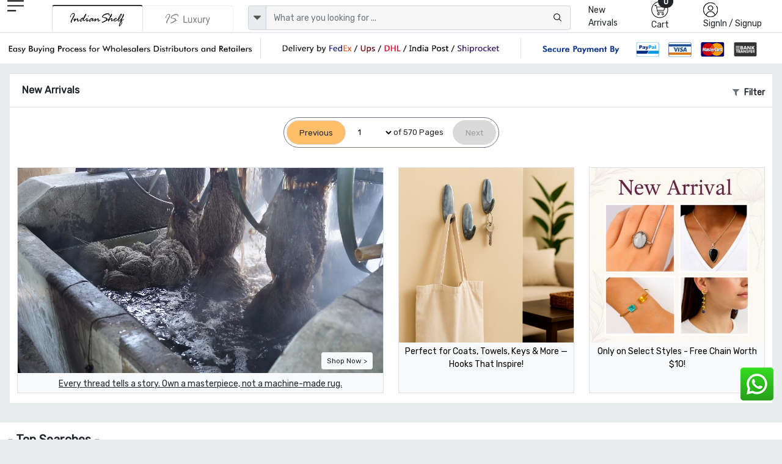

--- FILE ---
content_type: application/javascript
request_url: https://www.indianshelf.com/views/themes/template-2022/assets/js/custom.js?ver=8.0
body_size: 13426
content:
$(document).ready(function () {
	$(window).scroll(function () {
	    var sticky = $(window).scrollTop() + 1;
	    if(sellwithus==0){
		    if (sticky > 50) {
		      $('.header').addClass('sticky_header');
		    } else {
		      $('.header').removeClass('sticky_header');
		    }
	    }
	});
  	/* LEFT DRAWER MENU */
	$('.l1').on('click',function(){
	     var tag = $(this).attr('data-text');
	     var tag1 = $(this).text();
	    var back_link="#layer"+tag;
	    $("#layer"+tag).removeClass('hide-menu'); 
	    $(".layer1").removeClass('show-menu');
	     $("#layer"+tag).toggleClass('show-menu'); 
	});
	$('.nav-link').on('click',function(){
	     var tag = $(this).attr('href');
	    var val= $(this).attr('data-text');
	     $(tag).removeClass('show-menu'); 
	     var back_link="#layer"+(val);
	     $('.nav-link').attr('href',back_link);
	    $('.nav-link').attr('data-text',val);
	});
	/*ON HEADER  FOCUS SHOW OPACITY*/
	$('.inputfocus input.searchbar').focus(function(){
	     $('.focus-opacity').addClass('bg-opacity');
	});
	$('.inputfocus input.searchbar').focusout(function(){
	     $('.focus-opacity').removeClass('bg-opacity');
	});


	$('.adv-button').click(function () {
	     // body...
	     if ($('.focus-opacity').hasClass('op-show')) 
	     {
	          $('.focus-opacity').addClass('bg-opacity').removeClass('op-show');
	     }
	     else
	     {
	          $('.focus-opacity').removeClass('bg-opacity').addClass('op-show');
	     }
	})

	$('.focus-opacity').click(function(){
	     /*body*/
	     $(this).removeClass('bg-opacity').addClass('op-show');
	    
	});

	/*$('.count').prop('disabled', true);*/
	$(document).on('click','.plus',function(){
		$('.count').val(parseInt($('.count').val()) + 1 );
	});
	$(document).on('click','.minus',function(){
		$('.count').val(parseInt($('.count').val()) - 1 );
		if ($('.count').val() == 0) {
			$('.count').val(1);
		}
	});
    
	$('#search_text').keyup(function(){
		    var text = $(this).val();
		    $('.searchcontent').hide();
		    $('.searchcontent:contains("'+text+'")').closest('.searchcontent').show();
	    
	});
	$.expr[":"].contains = $.expr.createPseudo(function(arg) {
            return function( elem ) {
            return $(elem).text().toUpperCase().indexOf(arg.toUpperCase()) >= 0;
            };
        });
        
        // Handle removal of bullet points
        $('.close-point').click(function(e){
             e.preventDefault();
             $(this).closest('.input-group').remove();
         })
        
        // Handle adding new bullet points
        $('#add_bullet_point').click(function(event) {
            event.preventDefault();
            var bulletPointsContainer = $('.add_bullet');
            var newBulletPoint = `
                <div class="input-group my-2">
                    <label class="w-100">Bullet Point Text</label>
                    <input type="text" name="aplus[other_content][point][]" value="" class="form-control rounded-0" placeholder="Enter your bullet point">
                    <button type="button" class="dynamic-close-point btn btn-danger">X</button>
                </div>
            `;
            bulletPointsContainer.append(newBulletPoint);
        });
        
        $(document).on('click','.dynamic-close-point',function(){
           $(this).closest('.input-group').remove();
         });
});


/*ON HEADER  FOCUS SHOW OPACITY END JQUERY*/

/*product-slider*/


/*DETAIL PAGE*/

/*product quantity*/
function setCookie(cname, cvalue, exdays) {
	const d = new Date();
	d.setTime(d.getTime() + (exdays*24*60*60*1000));
	let expires = "expires="+ d.toUTCString();
	document.cookie = cname + "=" + cvalue + ";" + expires + ";path=/";
}
function getCookie(name) {
	let cookieArr = document.cookie.split(";");
	for(let i = 0; i < cookieArr.length; i++) {
		let cookiePair = cookieArr[i].split("=");
		if(name == cookiePair[0].trim()) {
			return decodeURIComponent(cookiePair[1]);
		}
	}
	return '';
}

function adv_search(){ if($('#searchtext').val()=="" &&  $('#p_title').val()=="" && $('#p_code').val()==""){alert("Please enter search text"); return false; }else{ return true; } }

function filltosearchbox(txt){
	$("#searchtext").val(txt);
	$("#tosearch").submit();
	
}
$("#searchtext").keyup(function(){
	$.ajax({
	type: "GET",
	url: ajax_search_autocomplete,
	data:'q='+$(this).val(),
	beforeSend: function(){
		$("#searchtext").css("background","#FFF url(LoaderIcon) no-repeat 565px");
	},
	success: function(data){
		if(data.length>0){
			if(data.trim()!=''){
				$("#suggesstion-box").show();
				$("#suggesstion").html(data);
				$("#searchtext").css("background","#FFF");
			}else{
				$("#suggesstion-box").hide();
			}
		}else{
			$("#suggesstion-box").hide();
		}
	}
	});
});

$(".suggesstion-close").click(function(){
	$("#suggesstion-box").hide();
		
});
$(document).click(function(){
	$("#suggesstion-box").hide();

		
});

$(".show_hide").on("click", function () {
        var txt = $(".moreshow").is(':visible') ? 'Read More' : 'Read Less';
        $(".show_hide").text(txt);
        $('.moreshow').toggleClass('hideli');
});


$("#price_min").mouseup(function(){
	//$("#product_price" ).val($("#price_min").val() + " to " + $("#price_max").val());
	price_range();
	price_change();
	//$('#page').val("");
	//$("#search_frm").submit();
});
$("#price_max").mouseup(function(){
	//$("#product_price" ).val($("#price_min").val() + " to " + $("#price_max").val());
	price_range();
	
	//$('#page').val("");
	//$("#search_frm").submit();
});

function price_range(){
	$("#product_price" ).html($("#price_min").val() + " to " + $("#price_max").val());
	$("#product_price" ).val($("#price_min").val() + " to " + $("#price_max").val());
	$("#hidden_price" ).val($("#price_min").val() + " to " + $("#price_max").val());
	price_change();
}

$("#discount_min").mouseup(function(){
	//$("#product_discount" ).val($("#discount_min").val() + " to " + $("#discount_max").val());
	discount_range();
	
});
$("#discount_max").mouseup(function(){
	//$("#product_discount" ).val($("#discount_min").val() + " to " + $("#discount_max").val());
	discount_range();
	discount_change();
});

function discount_range(){
	$("#product_discount" ).html($("#discount_min").val() + " to " + $("#discount_max").val());
	$("#product_discount" ).val($("#discount_min").val() + " to " + $("#discount_max").val());
	$("#hidden_discount" ).val($("#discount_min").val() + " to " + $("#discount_max").val());
	discount_change();
}

$("#size_min").mouseup(function(){
	//$("#product_size" ).val($("#size_min").val() + " to " + $("#size_max").val());
	size_range();
	size_change();
	//$('#page').val("");
	//$("#search_frm").submit();
});
$("#size_max").mouseup(function(){
	//$("#product_size" ).val($("#size_min").val() + " to " + $("#size_max").val());
	size_range();
	
	//$('#page').val("");
	//$("#search_frm").submit();
});

function size_range(){
	$("#product_size" ).html($("#size_min").val() + " to " + $("#size_max").val());
	$("#product_size" ).val($("#size_min").val() + " to " + $("#size_max").val());
	$("#hidden_size" ).val($("#size_min").val() + " to " + $("#size_max").val());
	size_change();
}

function addtowish(t){t="#"+t;var a=$(t).attr("data-action");"2"==a?""!=$(t).attr("data-url")&&($.ajax({type:"POST",url:$(t).attr("data-url"),data:"",success:function(t){$("#wishquantity").text(t)}}),$(t).addClass("addedtowish"),$(t).removeClass("addtowish"),$(t).attr("data-action","1")):""!=$(t).attr("removeurl")&&($.ajax({type:"POST",url:$(t).attr("removeurl"),data:"",success:function(t){$("#wishquantity").text(t)}}),$(t).removeClass("addedtowish"),$(t).addClass("addtowish"),$(t).attr("data-action","2"))}
$("#addtowishlist").click(function(){$(this).attr("disabled","disabled"),$.ajax({type:"POST",url:$(this).attr("data-url"),data:"",success:function(t){ if(parseInt(t)>0){ $("#wishquantity").text(t);$("#messagebox").text("Added to Wish List.");}}})});
$(".updatecart").on("input",function(){""!=$(this).val()&&($("#add_more_product").attr("disabled","disabled"),$("#update_basket").attr("disabled","disabled"),$("#checkout").attr("disabled","disabled"),$("#inquiry").attr("disabled","disabled"),$.ajax({type:"POST",url:$(this).attr("url"),data:"qty="+$(this).val(),success:function(msg){$("#errordisplay").html(msg),$("#add_more_product").removeAttr("disabled"),$("#update_basket").removeAttr("disabled"),$("#checkout").removeAttr("disabled"),$("#inquiry").removeAttr("disabled")}}))});


$("#checkshipping").click(function(){
	$("#act").val("Shipping");
	$("#basket").submit();
});
$("#update_basket").click(function(){
	$("#act").val("Calculate");
	$("#basket").submit();
});
$("#checkout").click(function(){
	$("#act").val("CheckOut");
	$("#basket").submit();
});
$("#placeorder").click(function(){
	$("#act").val("PlaceOrder");
	$("#basket").submit();
});
$("#inquiry").click(function(){
	$("#act").val("inquiry");
	$("#basket").submit();
});
$("#go").click(function(){
	$("#act").val("coupon");
	$("#basket").submit();
});
$(".couponlist").click(function(){
	var radioValue = $(".couponlist:checked").val();
  	if(radioValue){
      		$('#coupon').val(radioValue);
      		$('#act').val("coupon");
      		$('#basket').submit();
  	}
});
$("#product_option input:checkbox").click(function(){
	if($("#product_option input:checkbox:checked").length >0){
		$("#option_error").html("");
	}

});

$("#addtocart").click(function(){
	var requirement="";
	if($('#cart_requirement').length){
		requirement=$('#cart_requirement').val();
		if(requirement.trim()==""){
			//$("#message_error").html("Please enter customization details.");
			//return false;
		}else{
			$("#message_error").html("");
		}
	}
	var colorIDs = $("#product_option input:checkbox:checked").map(function(){
		return $(this).val();
	}).get(); 
	//if($("#product_option input:checkbox:checked").length == 0){
	//	$("#option_error").html("Please select checkbox.");
	//	return false;
	//}
	//$("input[name='cart[color_id]']:checked").val()
	$.ajax({
		type:"POST",
		url:ajax_addtocart_url,
		data:"act=addtocart&color_id="+$("input[name='cart[color_id]']:checked").val()+"&qty="+$("#cartqty").val() + "&requirement=" + requirement,
		success:function(msg){
			var a=$.parseJSON(msg);
			$("#cartquantity").text(a.cartquantity);
			$("#cartquantitym").text(a.cartquantity);
			$("#messagebox").html(a.message);
			if(a.error!=""){
				$("#messagebox").html(a.error);
			}else{
				if($('#cart_requirement').length){
					$('#cart_requirement').val("");
				}
			}
			//e=document.getElementById("vpost_id");
			//for(e.options.length=0,i=0;i<a.length;i++){
			//	e.options[i]=new Option(a[i].title,a[i].post_id)
			//}
		}
	})
});
$("#addtocartfix").click(function(){
	$.ajax({
		type:"POST",
		url:ajax_addtocart_url,
		data:"act=addtocart&color_id="+$("input[name='cart[color_id]']:checked").val()+"&qty="+$("#cartqty").val(),
		success:function(msg){
			var a=$.parseJSON(msg);
			$("#cartquantity").text(a.cartquantity);
			$("#cartquantitym").text(a.cartquantity);
			$("#messagebox").html(a.message);
			if(a.error!=""){
				$("#messagebox").html(a.error);
			}
			//e=document.getElementById("vpost_id");
			//for(e.options.length=0,i=0;i<a.length;i++){
			//	e.options[i]=new Option(a[i].title,a[i].post_id)
			//}
		}
	})
});

$(".add_to_cart").click(function(){	
	var url=$(this).attr("href");
	var buttonid=$(this).attr("id");
	$.ajax({
		type:"POST",
		url:url,
		data:"",
		success:function(msg){
			var a=$.parseJSON(msg);
			$("#cartquantity").text(a.cartquantity);
			$("#cartquantitym").text(a.cartquantity);
			if(a.status==1){
	  			$("#"+buttonid).addClass("clicked");
  			}
  			if(a.status1=1){
				if(a.error!=""){
					$("#message-alert").html(a.error);
					$("#message-alert").show();
				}
			}
		}
	})
});
$("#product-other-info").on("click", '.add_to_cart', function() {
	var url=$(this).attr("href");
	var buttonid=$(this).attr("id");
	$.ajax({
		type:"POST",
		url:url,
		data:"",
		success:function(msg){
			var a=$.parseJSON(msg);
			$("#cartquantity").text(a.cartquantity);
			$("#cartquantitym").text(a.cartquantity);
			if(a.status==1){
	  			$("#"+buttonid).addClass("clicked");
  			}
  			if(a.status1=1){
				if(a.error!=""){
					$("#message-alert").html(a.error);
					$("#message-alert").show();
				}
			}
		}
	})
 });
$("#addtocustomercart").click(function(){
	var requirement="";
	if($('#cart_requirement').length){
		requirement=$('#cart_requirement').val();
		if(requirement.trim()==""){
			$("#message_error").html("Please enter customization details.");
			return false;
		}else{
			$("#message_error").html("");
		}
	}
	var colorIDs = $("#product_option input:checkbox:checked").map(function(){
		return $(this).val();
	}).get(); 
	//if($("#product_option input:checkbox:checked").length == 0){
	//	$("#option_error").html("Please select checkbox.");
	//	return false;
	//}
	//$("input[name='cart[color_id]']:checked").val()
	$.ajax({
		type:"POST",
		url:ajax_addtocustomercart_url,
		data:"act=addtocart&color_id="+$("input[name='cart[color_id]']:checked").val()+"&qty="+$("#cartqty").val() + "&requirement=" + requirement,
		success:function(msg){
			var a=$.parseJSON(msg);
			$("#cartquantity").text(a.cartquantity);
			$("#cartquantitym").text(a.cartquantity);
			$("#messagebox").html(a.message);
			if(a.error!=""){
				$("#messagebox").html(a.error);
			}else{
				if($('#cart_requirement').length){
					$('#cart_requirement').val("");
				}
			}
			//e=document.getElementById("vpost_id");
			//for(e.options.length=0,i=0;i<a.length;i++){
			//	e.options[i]=new Option(a[i].title,a[i].post_id)
			//}
		}
	})
});

//<![CDATA[
$('.optionimage').on('click', function() {
	//$("#xzoom-fancy").attr("src",$(this).attr("src"));
	//$("#xzoom-fancy").attr("xoriginal",$(this).attr("xoriginal"));
	
	//$('#productvideo').get(0).pause();
	//$("#productbigvideo").hide();
	//$("#productbigimage").show();
	$("#productprice").html($(this).attr("data-price"));
	$("#productoriginalprice").html($(this).attr("data-original-price"));
	$("#producttitle").html($(this).attr("data-title"));
	$("#productdescription").html($(this).attr("data-description"));
});



$('#details-magninfier .item a').on('click', function() {
	if($(this).attr("data")=="image"){
		//$("#xzoom-fancy").attr("src",$(this).attr("href"));
		//$("#xzoom-fancy").attr("xoriginal",$(this).attr("xoriginal"));
		
		$("#productbigimage").show();
		$("#productbigvideo").hide();
		$('#productvideo').get(0).pause();
		
	}
	if($(this).attr("data")=="video"){
		$("#productbigimage").hide();
		$("#productbigvideo").show();
		$('#productvideo').get(0).play();
	}
});
	
$("#increase").click(function(){
	$('#cartqty').val(function(i, val) { return val*1+1 });
});

$('#decrease').click(function(){
	$('#cartqty').val(function(i, val) { 
		if(val*1>1){
			return val*1-1;
		}else{
			return val;
		}
	}); 
});
if(document.getElementById('cartqty')){

	const input = document.getElementById('cartqty');
	// Prevent entering zero
	input.addEventListener('input', function () {
	  if (this.value === '0' || this.value.startsWith('0')) {
	    this.value = '';
	  }
	});
	// Also block typing zero key directly
	input.addEventListener('keydown', function (e) {
	  // Block '0' and Numpad '0' if input is empty
	  if ((e.key === '0' || e.key === 'NumPad0') && this.value === '') {
	    e.preventDefault();
	  }
	});	
}


    /*STICKY HEADER*/
 $(window).scroll(function () {
    var sticky1 = $(window).scrollTop() + 1;
    if(sellwithus){
	    if(sellwithus==1){
		    if (sticky1 > 10) {
		      $('.bottomMenu').addClass('indianshop-header animated fadeInDown');
		      $('#shop-btn').css('display','block');
		    } else {
		      $('.bottomMenu').removeClass('indianshop-header animated fadeInDown');
		      $('#shop-btn').css('display','none');
		    }
	    }
    }
});

if($('.shop-by-category').length>0){
	$('.shop-by-category').owlCarousel({
	    loop:true,
	    margin:10,
	    nav:true,
	    dots:false,
	    autoplay:false,
	    navText: ["<i class='fa fa-angle-left'></i>","<i class='fa fa-angle-right'></i>"],
	    responsive:{
	        320:{
	            items:2
	        },
	        481:{
	            items:3
	        },
	        769:
	        {
	        items:5
	        },
	        1025:{
	            items:4
	        },
	        1201:{
	            items:4
	        },
	        1824:{
	            items:8
	        }
	    }
	});
}

if($('.main-product-slider,.main-product-slider1').length>0){
$('.main-product-slider,.main-product-slider1').owlCarousel({
    loop:false,
    margin:10,
    nav:true,
    dots:false,
    autoplay:false,
    navText: ["<i class='fa fa-angle-left'></i>","<i class='fa fa-angle-right'></i>"],
    responsive:{
        320:{
            items:2
        },
        481:{
            items:3
        },
        769:
        {
        items:5
        },
        1025:{
            items:4
        },
        1201:{
            items:6
        },
        1824:{
            items:8
        }
    }
});

}

/*cetegoris banner slider*/
if($('.categories-slider').length>0){
$('.categories-slider').owlCarousel({
    loop:true,
    margin:10,
    nav:true,
    navText: ["<i class='fa fa-angle-left'></i>","<i class='fa fa-angle-right'></i>"],
    dots:false,
    autoplay:false,
    responsive:{
        0:{
            items:2

        },
        600:{
            items:3
        },
        1000:{
            items:6
        }
    }
});
}


  /*cetegoris banner slider*/
if($('#details-magninfier').length>0){  
var owl = $('#details-magninfier');
owl.owlCarousel({
    loop:false,
    margin:10,
    nav:true,
    dots:false,
    autoPlay:false,
    responsive:{
        0:{
            items:4

        },
        600:{
            items:6
        },
        1000:{
            items:6
        }
    }
});
}


if($('#mobile-product-detail').length>0){
$('#mobile-product-detail').owlCarousel({
    loop:true,
    margin:10,
    nav:true,
    dots:true,
    autoplay:false,
    smartSpeed:200,
    navText: ["<i class='fa fa-angle-left'></i>","<i class='fa fa-angle-right'></i>"],
    responsive:{
        320:{
            items:1
        },
        481:{
            items:1
        },
        769:
        {
        items:1
        },
        1025:{
            items:1
        },
        1201:{
            items:1
        },
        1824:{
            items:1
        }
    }
});

}
if($('.ad-owl-carousel').length>0){
          $('.ad-owl-carousel').owlCarousel({
             items:1,
             loop:true,
             margin:2,
             nav:false,
             autoplay:true,
             dots:true,
             animateOut: 'fadeOut'
         });
}

if($('.three-column-ad').length>0){
          $('.three-column-ad').owlCarousel({
		loop:true,
		margin:10,
		nav:true,
		autoplay:true,
		dots:true,
		navText: ["<i class='fa fa-angle-left'></i>","<i class='fa fa-angle-right'></i>"],
		 
		responsive:{
			0:{
				items:2
			},
			600:{
				items:2
			},
			1000:{
				items:4
			}
		}
         });
}

if($('#selected-product-category').length>0){
          $('#selected-product-category').owlCarousel({
		loop:false,
		margin:10,
		nav:true,
		autoplay:true,
		dots:true,
		navText: ["<i class='fa fa-angle-left'></i>","<i class='fa fa-angle-right'></i>"],
		 
		responsive:{
			0:{
				items:2
			},
			600:{
				items:4
			},
			1000:{
				items:8
			}
		}
         });
}

$('.mobileoptionimage').on('click', function() {
	$("#mobilefirstslide").attr("src",$(this).attr("src"));
	$('#mobile-product-detail').trigger('to.owl.carousel', 0);
});

$('.cartoptionchange').on('change', function() {
	$("#act").val("Calculate");
	$("#basket").submit();
	return true;	
	var option=$(this).val();
	var image_id=$(this).attr("img");
	var loader_id=$(this).attr("loader");
	$("#"+image_id).hide();
	$("#"+loader_id).show();
	$.ajax({
	type: "GET",
	url: ajax_option_image,
	data:'color_id='+option,
	beforeSend: function(){
		//$("#searchtext").css("background","#FFF url(LoaderIcon) no-repeat 565px");
	},
	success: function(data){
		$("#"+image_id).attr("src",data);
		$("#"+image_id).show();
		$("#"+loader_id).hide();
	}
	});
	//$("#mobilefirstslide").attr("src",$(this).attr("src"));
	//$('#mobile-product-detail').trigger('to.owl.carousel', 0);
});
 

 
//]]>
$("#rate_1").hover(function() {
		$("#ratemsg").text("I hate it");
		$("#sratemsg").hide();
		$("#rate_1").addClass("text-primary");
		$("#rate_1").removeClass("text-secondary");
	});
	$("#rate_2").hover(function() {
		$("#ratemsg").html("I don't like it");
		$("#sratemsg").hide();
		for(var i=1;i<=2;i++){
			$("#rate_" + i).addClass("text-primary");
			$("#rate_" + i).removeClass("text-secondary");
		}
	});
	$("#rate_3").hover(function() {
		$("#ratemsg").html("It's okay");
		$("#sratemsg").hide();
		for(var i=1;i<=3;i++){
			$("#rate_" + i).addClass("text-primary");
			$("#rate_" + i).removeClass("text-secondary");
		}
	});
	$("#rate_4").hover(function() {
		$("#ratemsg").html("I like it");
		$("#sratemsg").hide();
		for(var i=1;i<=4;i++){
			$("#rate_" + i).addClass("text-primary");
			$("#rate_" + i).removeClass("text-secondary");
		}
	});
	$("#rate_5").hover(function() {
		$("#ratemsg").html("I love it");
		$("#sratemsg").hide();
		for(var i=1;i<=5;i++){
			$("#rate_" + i).addClass("text-primary");
			$("#rate_" + i).removeClass("text-secondary");
		}
	});
	$("#rate_1").mouseout(function() {
		$("#sratemsg").show();
		$("#ratemsg").text("");
		$("#rate_1").removeClass("text-primary");
		$("#rate_1").addClass("text-secondary");
	});
	$("#rate_2").mouseout(function() {
		$("#sratemsg").show();
		$("#ratemsg").html("");
		for(var i=1;i<=2;i++){
			$("#rate_" + i).removeClass("text-primary");
			$("#rate_" + i).addClass("text-secondary");
			
		}
	});
	$("#rate_3").mouseout(function() {
		$("#sratemsg").show();
		$("#ratemsg").html("");
		for(var i=1;i<=3;i++){
			$("#rate_" + i).removeClass("text-primary");
			$("#rate_" + i).addClass("text-secondary");
		}
	});
	$("#rate_4").mouseout(function() {
		$("#sratemsg").show();
		$("#ratemsg").html("");
		for(var i=1;i<=4;i++){
			$("#rate_" + i).removeClass("text-primary");
			$("#rate_" + i).addClass("text-secondary");
		}
	});
	$("#rate_5").mouseout(function() {
		$("#sratemsg").show();
		$("#ratemsg").html("");
		for(var i=1;i<=5;i++){
			$("#rate_" + i).removeClass("text-primary");
			$("#rate_" + i).addClass("text-secondary");
		}
	});
	$("#rate_1").click(function() {
		$("#ratemsg").text("I hate it");
		$("#sratemsg").text("I hate it");
		$("#rating").val(1);
		for(var i=1;i<=5;i++){
			$("#rate_" + i).removeClass("text-warning");
		}
		for(var i=1;i<=1;i++){
			$("#rate_" + i).addClass("text-warning");
		}
	});
	$("#rate_2").click(function() {
		$("#ratemsg").html("I don't like it");
		$("#sratemsg").html("I don't like it");
		$("#rating").val(2);
		for(var i=1;i<=5;i++){
			$("#rate_" + i).removeClass("text-warning");
		}
		for(var i=1;i<=2;i++){
			$("#rate_" + i).addClass("text-warning");
		}
	});
	$("#rate_3").click(function() {
		$("#ratemsg").html("It's okay");
		$("#sratemsg").html("It's okay");
		$("#rating").val(3);
		for(var i=1;i<=5;i++){
			$("#rate_" + i).removeClass("text-warning");
		}
		for(var i=1;i<=3;i++){
			$("#rate_" + i).addClass("text-warning");
		}
	});
	$("#rate_4").click(function() {
		$("#ratemsg").html("I like it");
		$("#sratemsg").html("I like it");
		$("#rating").val(4);
		for(var i=1;i<=5;i++){
			$("#rate_" + i).removeClass("text-warning");
		}
		for(var i=1;i<=4;i++){
			$("#rate_" + i).addClass("text-warning");
		}
	});
	$("#rate_5").click(function() {
		$("#ratemsg").html("I love it");
		$("#sratemsg").html("I love it");
		$("#rating").val(5);
		for(var i=1;i<=5;i++){
			$("#rate_" + i).addClass("text-warning");
		}
	});
	
/*	
(function() {
  'use strict';
 
  const stickyContainer = document.getElementById('sticky-container');
  const observer = new IntersectionObserver(handleIntersection, {
    threshold: 0.5
  });
 
  document.querySelectorAll('[data-hide-sticky]').forEach(target => {
    observer.observe(target);
  })
 
  function handleIntersection(entries, observer) {
    entries.forEach(entry => {
      if (entry.isIntersecting) {
        stickyContainer.classList.add('u-hidden');
      }
      else {
        stickyContainer.classList.remove('u-hidden');
      }
    })
  }
})()
*/

$("#basketcheckout").submit(function(){
	$("#message-alert").show();
	$(':button[type="submit"]').prop('disabled', true);
});

$("#search_frm").submit(function(){
	$(':button[type="button"]').prop('disabled', true);
	$(':button[type="submit"]').prop('disabled', true);
	$("#spinner_submitfrm").show();
});
$("#filter_frm").submit(function(){
	$(':button[type="button"]').prop('disabled', true);
	$(':button[type="submit"]').prop('disabled', true);
	$("#spinner_submitfrm").show();
});
$("#converttocod").click(function(){
	$("#message-alert").show();
	$(this).prop('disabled', true);
});

var SearchArray=new Array();

if($('#searchdata').length>0){
	if($('#searchdata').val()!=""){
		SearchArray=$('#searchdata').val().split(",");
	}
} 	


if($('#product_color').length>0){
$('#product_color').selectpicker();
}
$("#product_color").on("changed.bs.select", function(e, clickedIndex, isSelected, oldValue) {
	if(!SearchArray.includes("product_color")){
		SearchArray.push("product_color");
	}
 	//var data = {'product[product_color][]':[]};
 	//var color = $('#product_color.selectpicker').selectpicker('val');
 	//$.each(color, function(index, value) { 
  	//	data['product[product_color][]'].push(value);
	//});
	var txt=SearchArray.join();
	$('#searchdata').val(txt);
	
	$("#spinner_color").show();
	var data = $('#search_frm,#filter_frm').serialize();
	$.ajax({
		type:"POST",
		url:ajaxfiltter_data,
		data:data,
		success:function(msg){
			$("#spinner_color").hide();
			filter_update(msg, "color");
			
		}
	});
});
$("#product_material").on("changed.bs.select", function(e, clickedIndex, isSelected, oldValue) {
	if(!SearchArray.includes("material")){
		SearchArray.push("material");
	}
 	//var data = {'product[product_color][]':[]};
 	//var color = $('#product_color.selectpicker').selectpicker('val');
 	//$.each(color, function(index, value) { 
  	//	data['product[product_color][]'].push(value);
	//});
	var txt=SearchArray.join();
	$('#searchdata').val(txt);
	
	$("#spinner_material").show();
	var data = $('#search_frm,#filter_frm').serialize();
	$.ajax({
		type:"POST",
		url:ajaxfiltter_data,
		data:data,
		success:function(msg){
			$("#spinner_material").hide();
			filter_update(msg, "material");
			
		}
	});
});
$('.product-material').click(function(){
	if(!SearchArray.includes("material")){
		SearchArray.push("material");
	}
        //var data = {'product[material][]':[]};
        //$(':checkbox:checked').each(function(){
        //	data['product[material][]'].push($(this).val());
        //});
        var txt=SearchArray.join();
	$('#searchdata').val(txt);
	
        $("#spinner_material").show();
        var data = $('#search_frm,#filter_frm').serialize();
        $.ajax({
		type:"POST",
		url:ajaxfiltter_data,
		data:data,
		success:function(msg){
			$("#spinner_material").hide();
			filter_update(msg, "material");
			
		}
	});
});

function price_change(){
	//var data = {'product[price]':$("#product_price").val()};
	if(!SearchArray.includes("price")){
		SearchArray.push("price");
	}
	var txt=SearchArray.join();
	$('#searchdata').val(txt);
	
	$("#spinner_price").show();
	var data = $('#search_frm,#filter_frm').serialize();
        $.ajax({
		type:"POST",
		url:ajaxfiltter_data,
		data:data,
		success:function(msg){
			$("#spinner_price").hide();
			filter_update(msg, "price");
			
		}
	});
}
function size_change(){
	if(!SearchArray.includes("size")){
		SearchArray.push("size");
	}
	//var data = {'product[size]':$("#product_size").val()};
	var txt=SearchArray.join();
	$('#searchdata').val(txt);
	
	$("#spinner_size").show();
	var data = $('#search_frm,#filter_frm').serialize();
        $.ajax({
		type:"POST",
		url:ajaxfiltter_data,
		data:data,
		success:function(msg){
			$("#spinner_size").hide();
			filter_update(msg, "size");
		}
	});
}

function discount_change(){
	if(!SearchArray.includes("discount")){
		SearchArray.push("discount");
	}
	var txt=SearchArray.join();
	$('#searchdata').val(txt);
	
	//var data = {'product[discount]':$("#product_discount").val()};
	$("#spinner_discount").show();
	var data = $('#search_frm,#filter_frm').serialize();
        $.ajax({
		type:"POST",
		url:ajaxfiltter_data,
		data:data,
		success:function(msg){
			$("#spinner_discount").hide();
			filter_update(msg, "discount");
		}
	});
}

function filter_update(msg, ignore){
	var a=$.parseJSON(msg);
	var tr=0;
	var option="";
	
	if(ignore!="color"){
		$("#product_color > option").each(function() {
	    		option=this.value;
	    		tr=0;
	    		$.each(a.color, function(key,value) {
			 	if(option.toLowerCase()==value.product_color.toLowerCase()){
			 		tr=1;
			 	}
			});
	    		if(tr==0){
	    			$(this).hide();
	    			//$(this).prop('selected', false);
	    		}else{
	    			$(this).show();
	    		}
		});
		$('#product_color').selectpicker('refresh');
	}
	var container="";
	if(ignore!="material"){
		$(".product-material:checkbox").each(function() {
			container=$(this).attr("container");
			option=$(this).val();
			tr=0;
			$.each(a.material, function(key,value) {
			 	if(option.toLowerCase()==value.material.toLowerCase()){
			 		tr=1;
			 	}
			});
			
			if(tr==0){
				$("#"+container).hide();
				//$(this).prop('checked', false);
			}else{
				$("#"+container).show();
				//$(this).prop('checked', true);
			}
		});
		
		
		
		$("#product_material > option").each(function() {
	    		option=this.value;
	    		tr=0;
	    		$.each(a.material, function(key,value) {
			 	if(option.toLowerCase()==value.material.toLowerCase()){
			 		tr=1;
			 	}
			});
	    		if(tr==0){
	    			$(this).hide();
	    		}else{
	    			$(this).show();
	    		}
		});
		$('#product_material').selectpicker('refresh');
	}
	if(ignore!="price"){
		$('#price_min').attr("value",a.price.min);
		$('#price_min').attr("min",a.price.min);
		$('#price_min').attr("max",a.price.max);
		$('#price_max').attr("value",a.price.max);
		$('#price_max').attr("min",a.price.min);
		$('#price_max').attr("max",a.price.max);
		$('#hidden_price').val(a.price.min+" to "+a.price.max);
		$('#product_price').html(a.price.min+" to "+a.price.max);
		
	}
	if(ignore!="size"){
		$('#size_min').attr("value",a.size.min);
		$('#size_min').attr("min",a.size.min);
		$('#size_min').attr("max",a.size.max);
		$('#size_max').attr("value",a.size.max);
		$('#size_max').attr("min",a.size.min);
		$('#size_max').attr("max",a.size.max);
		$('#hidden_size').val(a.size.min+" to "+a.size.max);
		$('#product_size').html(a.size.min+" to "+a.size.max);
	}
	if(ignore!="discount"){
		$('#discount_min').attr("value",a.discount.min);
		$('#discount_min').attr("min",a.discount.min);
		$('#discount_min').attr("max",a.discount.max);
		$('#discount_max').attr("value",a.discount.max);
		$('#discount_max').attr("min",a.discount.min);
		$('#discount_max').attr("max",a.discount.max);
		$('#hiden_discount').val(a.discount.min+" to "+a.discount.max);
		$('#product_discount').html(a.discount.min+" to "+a.discount.max);
	}
}

function filter_init(msg, ignore){
	var a=$.parseJSON(msg);
	var tr=0;
	var option="";
	$.each(a.color, function(key,value) {
		$("#product_color").append('<option value="'+value.product_color+'">' + value.product_color + '</option>');
	});
	$("#product_color").selectpicker("refresh");
	$.each(a.material, function(key,value) {
		$("#product_material").append('<option value="'+value.material+'">' + value.material + '</option>');
	});
	$("#product_material").selectpicker("refresh");
	
	$('#price_min').attr("value",a.price.min);
	$('#price_min').attr("min",a.price.min);
	$('#price_min').attr("dmin",a.price.min);
	$('#price_min').attr("max",a.price.max);
	$('#price_min').attr("dmax",a.price.max);
	$('#price_max').attr("value",a.price.max);
	$('#price_max').attr("min",a.price.min);
	$('#price_max').attr("dmin",a.price.min);
	$('#price_max').attr("max",a.price.max);
	$('#price_max').attr("dmax",a.price.max);
	$('#hidden_price').val(a.price.min+" to "+a.price.max);
	$('#product_price').html(a.price.min+" to "+a.price.max);
	
	$('#size_min').attr("value",a.size.min);
	$('#size_min').attr("min",a.size.min);
	$('#size_min').attr("dmin",a.size.min);
	$('#size_min').attr("max",a.size.max);
	$('#size_min').attr("dmax",a.size.max);
	$('#size_max').attr("value",a.size.max);
	$('#size_max').attr("min",a.size.min);
	$('#size_max').attr("dmin",a.size.min);
	$('#size_max').attr("max",a.size.max);
	$('#size_max').attr("dmax",a.size.max);
	$('#hidden_size').val(a.size.min+" to "+a.size.max);
	$('#product_size').html(a.size.min+" to "+a.size.max);
	
	$('#discount_min').attr("value",a.discount.min);
	$('#discount_min').attr("min",a.discount.min);
	$('#discount_min').attr("dmin",a.discount.min);
	$('#discount_min').attr("max",a.discount.max);
	$('#discount_min').attr("dmax",a.discount.max);
	$('#discount_max').attr("value",a.discount.max);
	$('#discount_max').attr("min",a.discount.min);
	$('#discount_max').attr("dmin",a.discount.min);
	$('#discount_max').attr("max",a.discount.max);
	$('#discount_max').attr("dmax",a.discount.max);
	$('#hidden_discount').val(a.discount.min+" to "+a.discount.max);
	$('#product_discount').html(a.discount.min+" to "+a.discount.max);
	
	
}

$('.reset').click(function(){
	$("#product_sorting > option").prop('selected', false);
	
	$('#price_min').attr("min",$('#price_min').attr("dmin"));
	$('#price_min').attr("max",$('#price_min').attr("dmax"));
	
	$('#price_max').attr("min",$('#price_max').attr("dmin"));
	$('#price_max').attr("max",$('#price_max').attr("dmax"));
	
	$('#price_min').val($('#price_min').attr("dmin"));
	$('#price_max').val($('#price_max').attr("dmax"));
	
	$('#product_price').val($('#price_min').attr("dmin")+" to "+$('#price_max').attr("dmax"));
	$('#product_price').html($('#price_min').attr("dmin")+" to "+$('#price_max').attr("dmax"));
	$('#hidden_price').val("");
	
	
	$('#size_min').attr("min",$('#size_min').attr("dmin"));
	$('#size_min').attr("max",$('#size_min').attr("dmax"));
	
	$('#size_max').attr("min",$('#size_max').attr("dmin"));
	$('#size_max').attr("max",$('#size_max').attr("dmax"));
	
	$('#size_min').val($('#size_min').attr("dmin"));
	$('#size_max').val($('#size_max').attr("dmax"));
	$('#product_size').val($('#size_min').attr("dmin")+" to "+$('#size_max').attr("dmax"));
	$('#product_size').html($('#size_min').attr("dmin")+" to "+$('#size_max').attr("dmax"));
	$('#hidden_size').val("");
	
	
	$('#discount_min').attr("min",$('#discount_min').attr("dmin"));
	$('#discount_min').attr("max",$('#discount_min').attr("dmax"));
	
	$('#discount_max').attr("min",$('#discount_max').attr("dmin"));
	$('#discount_max').attr("max",$('#discount_max').attr("dmax"));
	
	
	$('#discount_min').val($('#discount_min').attr("dmin"));
	$('#discount_max').val($('#discount_max').attr("dmax"));
	$('#product_discount').val($('#discount_min').attr("dmin")+" to "+$('#discount_max').attr("dmax"));
	$('#product_discount').html($('#discount_min').attr("dmin")+" to "+$('#discount_max').attr("dmax"));
	$('#hidden_discount').val("");
	
	$(".material-checkbox").show();
	$(".product-material").prop('checked', false);
	
	$("#product_color > option").show();
	$("#product_color > option").prop('selected', false);
	$('#product_color').selectpicker('refresh');
	SearchArray=[];
	$('#searchdata').val("");
	
});

$("#search-box").keyup(function(){
	$.ajax({
	type: "GET",
	url: ajax_autocomplete,
	data:'code='+$(this).val(),
	beforeSend: function(){
		$("#search-box").css("background","#FFF url(LoaderIcon) no-repeat 565px");
	},
	success: function(data){
		if(data.length>0){
			$("#code-suggesstion-box").show();
			$("#code-suggesstion").html(data);
			$("#search-box").css("background","#FFF");
		}else{
			$("#code-suggesstion-box").hide();
		}
	}
	});
});
function filltosearchbox(txt){
	$("#search-box").val(txt);
	$("#code-suggesstion-box").hide();
	//$("#search_frm").submit();
}
$(document).on('click','.refund_to',function(){
	if($(this).prop('checked')){
		if($(this).val()=="bank"){
			$("#bankdetail").show();
		}else{
			$("#bankdetail").hide();
		}
	}
});
$(document).on('click','#edit_address',function(){
	$("#orderaddress").hide();
	$("#pickupaddress").show();
});

      
if($('#scroller,#vert-scroller').length>0){if($("#scroller,#vert-scroller")[0].scrollWidth>$("#scroller,#vert-scroller")[0].offsetWidth){$(".nav-next").show();} else {$(".nav-next").hide();} const element = document.querySelector("#scroller,#vert-scroller"); element.addEventListener('wheel', (event) => {event.preventDefault(); element.scrollBy({left: event.deltaY < 0 ? -30 : 30,});}); (function($) {$("#scroller,#vert-scroller").on('scroll', function() {$val = $(this).scrollLeft(); if($(this).scrollLeft() + $(this).innerWidth()>=$(this)[0].scrollWidth){$(".nav-next").hide();} else {$(".nav-next").show();} if($val == 0){$(".nav-prev").hide();} else {$(".nav-prev").show();}}); $(".nav-next").on("click", function(){$("#scroller,#vert-scroller").animate( { scrollLeft: '+=160' }, 1000);}); $(".nav-prev").on("click", function(){$("#scroller,#vert-scroller").animate( { scrollLeft: '-=160' }, 1000);});})(jQuery); }
      
 $(".allow_numeric").on("input", function(evt) {
   var self = $(this);
   self.val(self.val().replace(/\D/g, ""));
   if ((evt.which < 48 || evt.which > 57)) 
   {
     evt.preventDefault();
   }
 }); 
 
 $("#category_id").change(function(){
 	$("#act").val("");
 	$("#subcat").submit();
	  
});
$(".filterradio").on("change", function() { 
	//var val = $(this).attr("data-class"); 
	var val = $(this).val(); 
	$(".allshow").hide();
	$('.' + val).show();        
});
$("#showstep2").on("click", function() { 
	$("#step1").addClass("d-none");
	$("#step2").removeClass("d-none");
	$("#step").val(2);
});
$("#showstep1").on("click", function() { 
	$("#step1").removeClass("d-none");
	$("#step2").addClass("d-none");
	$("#step").val(1);
});
function search_fill(txt){
	if(txt!=''){
		$("#searchtext").val(txt);
	 	$("#tosearch").submit();
 	}
}
 
$("#add_more_blog").click(function(){
	$(".append-fluid").append('<div class="col-xl-6  col-lg-6  col-md-6  col-xs-12  col-sm-12"><div class="form-group mb-2"><label class="fs-14">Image Title</label><input type="text" name="news[img_alt][]" placeholder="Image Title" class="form-control rounded-0"></div></div><div class="col-xl-6  col-lg-6 col-md-6  col-xs-12  col-sm-12 pe-xl-0"><div class="form-group mb-2"><label class="fs-14">Upload Images</label><input type="file" name="news[image][]" placeholder="Image" class="form-control rounded-0"></div></div>');
});
$("#add_more_newblog").click(function(){
	$(".append-fluid").append('<div class="col-xl-6  col-lg-6  col-md-6  col-xs-12  col-sm-12"><div class="form-group mb-2"><label class="fs-14">Image Title</label><input type="text" name="blog[img_alt][]" placeholder="Image Title" class="form-control rounded-0"></div></div><div class="col-xl-6  col-lg-6 col-md-6  col-xs-12  col-sm-12 pe-xl-0"><div class="form-group mb-2"><label class="fs-14">Upload Images</label><input type="file" name="blog[image][]" placeholder="Image" class="form-control rounded-0"></div></div>');
});
function vendor_change(){
	$("#act").val("change");
	$("#frmproduct").submit();
}
$("#product_affiliate").click(function(){
	if($(this).is(':checked')){
		$(".affiliate").show();
	}else{
		$(".affiliate").hide();
	}
});
$("#add_more_image").click(function(){$("#add_more").append("<div class='row'><div class='col-xl-6  col-lg-6  col-md-6  col-xs-12  col-sm-12 '><div class='form-group mb-2'><label for='inputEmail' class='col-sm-4 col-md-3 control-label'>Image</label><input type='text' name='product[img_alt][]' placeholder='Image Title' class='form-control rounded-0'></div></div><div class='col-xl-6  col-lg-6 col-md-6  col-xs-12  col-sm-12'><div class='form-group mb-2'><label class='fs-14'>Upload Images</label><input type='file' name='product[image][]' placeholder='Image' class='form-control rounded-0'></div></div></div>")});
$("#add_more_set_image").click(function(){$("#add_more_set").append("<div class='row'><div class='col-xl-6  col-lg-6  col-md-6  col-xs-12  col-sm-12 '><div class='form-group mb-2'><label for='inputEmail' class='col-sm-4 col-md-3 control-label'>Image</label><input type='text' name='product[set_img_alt][]' placeholder='Image Title' class='form-control rounded-0'></div></div><div class='col-xl-6  col-lg-6 col-md-6  col-xs-12  col-sm-12'><div class='form-group mb-2'><label class='fs-14'>Upload Images</label><input type='file' name='product[set_image][]' placeholder='Image' class='form-control rounded-0'></div></div></div>")});
$('.checkAll').click(function(e){
	var table= $(e.target).closest('table');
	$('.checkbox',table).prop('checked',this.checked);
	$('.checkbox',table).prop('checked',this.checked);
});

if($('#hooks-sale,#treding-hooks').length>0){
$('#hooks-sale,#treding-hooks').owlCarousel({loop:true,margin:10,nav:true,autoPlay:true,navText: ["<i class='fa fa-angle-left'></i>","<i class='fa fa-angle-right'></i>"],dots:false,responsive:{0:{items:2},600:{items:3},1000:{items:5}}});
}

$('.selectAll').click(function(e){
	if($(this).val()==1){
		$("#selectAll").val(0);
		$("#selectAll").html("Select All");
		$("#selectAll1").val(0);
		$("#selectAll1").html("Select All");
		$('.checkbox').prop('checked',false);
	}else{
		$("#selectAll").val(1);
		$("#selectAll").html("Unselect All");
		$("#selectAll1").val(1);
		$("#selectAll1").html("Unselect All");
		$('.checkbox').prop('checked',true);
	}
});
if($('#product-customize').length>0){
	$('#product-customize').owlCarousel({
		loop:false,
	    margin:5,
	    nav:true,
	    dots:false,
	    autoPlay:false,
	    responsive:{
	        0:{
	            items:6
	
	        },
	        600:{
	            items:6
	        },
	        1000:{
	            items:6
	        }
	    }
	});
	$('#product-customize .item a').on('click', function() {
		if($(this).attr("data")=="image"){
			$("#productbigimage").attr("src",$(this).attr("href"));
			return false ;
		}
	});
	$('.product-option-image').on('click', function() {
		$("#productbigimage").attr("src",$(this).attr("src"));
	});
}

$("#price").keyup(function(){ 
	var amount = 0;
	var shipping=parseFloat($("#shipping").val());
	var sub_total=parseFloat($(this).val())*parseFloat($("#quantity").val());
	$("#sub_total").val(sub_total.toFixed(2));
	amount=sub_total + shipping;
	$("#amount").val(amount.toFixed(2));
});

$("#quantity").keyup(function(){ 
	var amount = 0;
	var shipping=parseFloat($("#shipping").val());
	var sub_total=parseFloat($(this).val())*parseFloat($("#price").val());
	$("#sub_total").val(sub_total.toFixed(2));
	amount=sub_total + shipping;
	$("#amount").val(amount.toFixed(2));
});

$("#sub_total").keyup(function(){ 
	var amount = 0;
	var shipping=parseFloat($("#shipping").val());
	var price=parseFloat($(this).val())/parseFloat($("#quantity").val());
	$("#price").val(price.toFixed(2));
	amount=parseFloat($(this).val()) + shipping;
	$("#amount").val(amount.toFixed(2));
});

$("#shipping").keyup(function(){ 
	var amount = 0;
	var shipping=parseFloat($(this).val());
	var sub_total=parseFloat($("#price").val())*parseFloat($("#quantity").val());
	$("#sub_total").val(sub_total.toFixed(2));
	amount=sub_total + shipping;
	$("#amount").val(amount.toFixed(2));
});

$("#amount").keyup(function(){ 
	var amount = parseFloat($(this).val());
	var shipping=parseFloat($("#shipping").val());
	var sub_total = amount - shipping;
	var price=sub_total / parseFloat($("#quantity").val());
	$("#price").val(price.toFixed(2));

});
$("#customization").click(function(){ 
	location.href=$(this).val() + $('input[name="cart[color_id]"]:checked').val();

});
$("#pcategory_id").change(function(){
	$.ajax({type:"POST",url:ajax_url,data:"type=product&category_id="+$("#pcategory_id").val(),success:function(t){
		var a=jQuery.parseJSON(t);
		e=document.getElementById("post_id");
		for(e.options.length=0,i=0; i < a.length;i++){
			e.options[i]=new Option(a[i].title,a[i].post_id)
		}
	}});
});
$("#vcategory_id").change(function(){
	$.ajax({type:"POST",url:ajax_url,data:"type=vendor_product&category_id="+$("#vcategory_id").val(),success:function(t){
		var a=$.parseJSON(t);
		e=document.getElementById("vpost_id");
		for(e.options.length=0,i=0;i<a.length;i++){
		e.options[i]=new Option(a[i].title,a[i].post_id);
		}
	}});
});

$("#post_id").change(function(){
	$.ajax({type:"POST",url:ajax_url,data:"type=color&post_id="+$("#post_id").val(),success:function(t){
		$("#color_list").html(t);
	}});
});
$("#vpost_id").change(function(){
	$.ajax({type:"POST",url:ajax_url,data:"type=vendor_color&post_id="+$("#vpost_id").val(),success:function(t){
		$("#color_list").html(t);
	}})
});
$('.moreless-button').click(function() {
	$('.moretext').slideToggle();
	if ($('.moreless-button').text() == "Read more") {
		$(this).text("Read less")
	} else {
		$(this).text("Read more")
	}
});

$("#uploadForm").on('submit', function(e){
	e.preventDefault();
	var error="";
	$("#uploadStatus").html('');
	if($("#field").val()==""){
		error+="Please select field.<br>";
	}
	if($("#file").val()==""){
		error+="Please select excel file.<br>";
	}
	if($("#field").val()=="image"){
	        if($("#zip").val()==""){
	        	error+="Please select zip file.<br>";
	        }
	}
	
	if(error!=""){
		$("#uploadStatus").html('<p style="color:#EA4335;">'+error+'</p>');
		$("#toolboxmsg").html("")
		return false
	}
	$.ajax({
	    xhr: function() {
	        var xhr = new window.XMLHttpRequest();
	        xhr.upload.addEventListener("progress", function(evt) {
	            if (evt.lengthComputable) {
	                var percentComplete = parseInt((evt.loaded / evt.total) * 100);
	                $(".progress-bar").width(percentComplete + '%');
	                $(".progress-bar").html(percentComplete+'%');
	            }
	        }, false);
	        return xhr;
	    },
	    type: 'POST',
	    url: ajax_option_field_update,
	    data: new FormData(this),
	    contentType: false,
	    cache: false,
	    processData:false,
	    beforeSend: function(){
	        $(".progress-bar").width('0%');
	        $('#uploadStatus').html('<img src="https://www.indianshelf.in/views/themes/template-2022/assets/images/loader.gif"/>');
	    },
	    error:function(){
	        $('#uploadStatus').html('<p style="color:#EA4335;">File upload failed, please try again.</p>');
		$("#toolboxmsg").html("");
	    },
	    success: function(resp){
	    
	        if(resp == 'ok'){
	        	$('#uploadForm')[0].reset();
	            	$('#uploadStatus').html('<p style="color:#28A74B;">File has uploaded successfully!</p>');
	        }else{
	        	$('#uploadStatus').html('<p style="color:#EA4335;">'+resp+'</p>');
	    		$("#toolboxmsg").html("");
	        }
	    }
	});
});
	
// File type validation
$("#ajaxexcelfile").change(function(){
	var allowedTypes = ['application/vnd.ms-excel', 'application/vnd.openxmlformats-officedocument.spreadsheetml.sheet'];
	var file = this.files[0];
	var fileType = file.type;
	if(!allowedTypes.includes(fileType)){
	    alert('Please select a valid file (MS Excel).');
	    $("#ajaxexcelfile").val('');
	    return false;
	}
});
$("#ajaxzip").change(function(){
	var allowedTypes = ['application/zip', 'application/octet-stream', 'application/x-zip-compressed', 'multipart/x-zip'];
	var file = this.files[1];
	var fileType = file.type;
	if(!allowedTypes.includes(fileType)){
	    alert('Please select a valid file (.zip).');
	    $("#ajaxzip").val('');
	    return false;
	}
});
$(".increaseQty").on('click', function(){
	var $parentElm = $(this).parents(".qtySelector");
	$(this).addClass("clicked");
	setTimeout(function(){
		$(".clicked").removeClass("clicked");
	},100);
	var value = $parentElm.find(".qtyValue").val();
	value++;
	$parentElm.find(".qtyValue").val(value);
});
$(".decreaseQty").on('click', function(){
	var $parentElm = $(this).parents(".qtySelector");
	$(this).addClass("clicked");
	setTimeout(function(){
		$(".clicked").removeClass("clicked");
	},100);
	var value = $parentElm.find(".qtyValue").val();
	value--;
	$parentElm.find(".qtyValue").val(value);
});
$("#bannerFrm").on('submit', function(e){
	e.preventDefault();
	var myModalEl = document.getElementById('uploadCover');
	var modal = bootstrap.Modal.getInstance(myModalEl);
	$.ajax({
    		xhr: function() {
                	var xhr = new window.XMLHttpRequest();
                	xhr.upload.addEventListener("progress", function(evt) {
	                    	if (evt.lengthComputable) {
	                        	var percentComplete = ((evt.loaded / evt.total) * 100);
		                        $(".progress-bar").width(percentComplete + '%');
		                        $(".progress-bar").html(percentComplete+'%');
	                    	}
                	}, false);
                	return xhr;
    		},
    		type: 'POST',
    		url: $(this).attr("action"),
    		data: new FormData(this),
    		contentType: false,
	        cache: false,
	        processData:false,
	        beforeSend: function(){
	                $(".progress-bar").width('0%');
	                $('#uploadStatus1').html('<img style="position: absolute;top:18%;left: 0;right: 0;margin: 0 auto;z-index: 999999;" src="https://www.indianshelf.in/views/themes/template-2022/assets/images/loading.gif"/>');
	        },
	        error:function(){
	                $('#uploadStatus1').html('<p style="color:#EA4335;">Upload cover image failed, please try again.</p>');
	                $(".progress-bar").width('0%');
	        },
	        success: function(resp){
	        	var json = $.parseJSON(resp);
	        	if(json.message.trim() == "success"){
	        		$("#vendorbanner").attr("src",json.banner);
	                    	$('#bannerFrm')[0].reset();
	                    	$('#uploadStatus1').html('');
	                    	$(".progress-bar").width('0%');
				modal.hide();
	                }else if(json.error.trim() != ""){
	                    $('#uploadStatus1').html('<p style="color:#EA4335;">Upload cover image failed, '+ json.error.trim() +'.</p>');
	                    $(".progress-bar").width('0%');
	                }
	        }
	});
	
});
$("#photoFrm").on('submit', function(e){
	e.preventDefault();
	var myModalEl = document.getElementById('uploadProfile');
	var modal = bootstrap.Modal.getInstance(myModalEl);
	$.ajax({
    		xhr: function() {
                	var xhr = new window.XMLHttpRequest();
                	xhr.upload.addEventListener("progress", function(evt) {
	                    	if (evt.lengthComputable) {
	                        	var percentComplete = ((evt.loaded / evt.total) * 100);
		                        $(".progress-bar").width(percentComplete + '%');
		                        $(".progress-bar").html(percentComplete+'%');
	                    	}
                	}, false);
                	return xhr;
    		},
    		type: 'POST',
    		url: $(this).attr("action"),
    		data: new FormData(this),
    		contentType: false,
	        cache: false,
	        processData:false,
	        beforeSend: function(){
	                $(".progress-bar").width('0%');
	                $('#uploadStatus2').html('<img style="position: absolute;top:18%;left: 0;right: 0;margin: 0 auto;z-index: 999999;" src="https://www.indianshelf.in/views/themes/template-2022/assets/images/loading.gif"/>');
	        },
	        error:function(){
	                $('#uploadStatus2').html('<p style="color:#EA4335;">Upload profile photo failed, please try again.</p>');
	                $(".progress-bar").width('0%');
	        },
	        success: function(resp){
	        	var json = $.parseJSON(resp);
	        	if(json.message.trim() == "success"){
	        		$("#userpic").attr("src",json.banner);
	                    	$('#photoFrm')[0].reset();
	                    	$('#uploadStatus2').html('');
	                    	$(".progress-bar").width('0%');
				modal.hide();
	                }else if(json.error.trim() != ""){
	                    $('#uploadStatus2').html('<p style="color:#EA4335;">Upload cover image failed, '+ json.error.trim() +'.</p>');
	                    $(".progress-bar").width('0%');
	                }
	        }
	});
	
});

$("#companyFrm").on('submit', function(e){
	e.preventDefault();
	var myModalEl = document.getElementById('CompanyInfo');
	var modal = bootstrap.Modal.getInstance(myModalEl);
	$.ajax({
    		xhr: function() {
                	var xhr = new window.XMLHttpRequest();
                	xhr.upload.addEventListener("progress", function(evt) {
	                    	if (evt.lengthComputable) {
	                        	var percentComplete = ((evt.loaded / evt.total) * 100);
		                        $(".progress-bar").width(percentComplete + '%');
		                        $(".progress-bar").html(percentComplete+'%');
	                    	}
                	}, false);
                	return xhr;
    		},
    		type: 'POST',
    		url: $(this).attr("action"),
    		data: new FormData(this),
    		contentType: false,
	        cache: false,
	        processData:false,
	        beforeSend: function(){
	                $(".progress-bar").width('0%');
	                $('#uploadStatus3').html('<img style="position: absolute;top:18%;left: 0;right: 0;margin: 0 auto;z-index: 999999;" src="https://www.indianshelf.in/views/themes/template-2022/assets/images/loading.gif"/>');
	        },
	        error:function(){
	                $('#uploadStatus3').html('<p style="color:#EA4335;">Update company info failed, please try again.</p>');
	                $(".progress-bar").width('0%');
	        },
	        success: function(resp){
	        	var json = $.parseJSON(resp);
	        	if(json.message.trim() == "success"){
	        		$("#companyname").text(json.data.company);
	        		$("#userlocation").text(json.data.location);
	        		
	                    	//$('#photoFrm')[0].reset();
	                    	$('#uploadStatus3').html('');
	                    	$(".progress-bar").width('0%');
				modal.hide();
	               }else if(json.error.trim() != ""){
	                    $('#uploadStatus3').html('<p style="color:#EA4335;">Update company info failed, please try again.</p>');
	                    $(".progress-bar").width('0%');
	                }
	        }
	});
	
});
$("#bioFrm").on('submit', function(e){
	e.preventDefault();
	var myModalEl = document.getElementById('editBio');
	var modal = bootstrap.Modal.getInstance(myModalEl);
	$.ajax({
    		xhr: function() {
                	var xhr = new window.XMLHttpRequest();
                	xhr.upload.addEventListener("progress", function(evt) {
	                    	if (evt.lengthComputable) {
	                        	var percentComplete = ((evt.loaded / evt.total) * 100);
		                        $(".progress-bar").width(percentComplete + '%');
		                        $(".progress-bar").html(percentComplete+'%');
	                    	}
                	}, false);
                	return xhr;
    		},
    		type: 'POST',
    		url: $(this).attr("action"),
    		data: new FormData(this),
    		contentType: false,
	        cache: false,
	        processData:false,
	        beforeSend: function(){
	                $(".progress-bar").width('0%');
	                $('#uploadStatus4').html('<img style="position: absolute;top:18%;left: 0;right: 0;margin: 0 auto;z-index: 999999;" src="https://www.indianshelf.in/views/themes/template-2022/assets/images/loading.gif"/>');
	        },
	        error:function(){
	                $('#uploadStatus4').html('<p style="color:#EA4335;">Update biography failed, please try again.</p>');
	                $(".progress-bar").width('0%');
	        },
	        success: function(resp){
	        	var json = $.parseJSON(resp);
	        	if(json.message.trim() == "success"){
	        		$("#vendorabout").html(json.about);
	                    	//$('#photoFrm')[0].reset();
	                    	$('#uploadStatus4').html('');
	                    	$(".progress-bar").width('0%');
	                    	//var myModalEl = document.getElementById('editBio');
				//var modal = bootstrap.Modal.getInstance(myModalEl)
				modal.hide();
	                }else if(json.error.trim() != ""){
	                    $('#uploadStatus4').html('<p style="color:#EA4335;">Update biography failed, please try again.</p>');
	                    $(".progress-bar").width('0%');
	                }
	        }
	});
	
});
$('#vendor_add_more_images').click(function() {
	$('#addImages').append('<div class="col-xl-6  col-lg-6  col-md-6  col-xs-12  col-sm-12"><div class="form-group mb-2"><label class="fs-14">Image<span class="text-danger h6">*</span></label><input type="text" name="product[img_alt][]" placeholder="Image Title" class="form-control"></div></div><div class="col-xl-6  col-lg-6  col-md-6  col-xs-12  col-sm-12 pt-4"><div class="form-group mb-2"><input type="file" name="product[image][]" placeholder="Image" class="form-control"></div></div>')
})
$('#sameasbilling').click(function(){
	if($('#sameasbilling:checkbox:checked').length > 0){
		$("#dcompany").val($("#company").val());
		$("#dname").val($("#name").val());
		$("#daddress").val($("#address").val());
		$("#dcity").val($("#city").val());
		$("#dstate").val($("#state").val());
		$("#dzip_code").val($("#zip_code").val());
		$("#dcountry").val($("#country").val());
		$("#demail").val($("#email").val());
		$("#dphone").val($("#phone").val());
		$("#dmobile").val($("#mobile").val());
	}else{
		$("#dcompany").val("");
		$("#dname").val("");
		$("#daddress").val("");
		$("#dcity").val("");
		$("#dstate").val("");
		$("#dzip_code").val("");
		//$("#dcountry").val("");
		$("#demail").val("");
		$("#dphone").val("");
		$("#dmobile").val("");
	}
});
$(".allow_numeric").on("input", function(evt) {
	var self = $(this);
	self.val(self.val().replace(/\D/g, ""));
	if ((evt.which < 48 || evt.which > 57)){
		evt.preventDefault();
	}
}); 
$(".qunatity").keyup(function(){
	var sum=0;
	$(".qunatity" ).each(function() {
		sum += parseInt($(this).val());
	});
	$("#totalqty").text(sum);
	
});

$("#usercountry").change(function(){
	$.ajax({
		type:"POST",
		url:ajax_country_code,
		data:"country="+$(this).val(),
		success:function(msg){
			$(".country_code").html(msg);
		}
	})
});
$(".return-request").on("click", function () {
	$($(this).attr('data-text')).prop('checked',$(this).prop('checked'));
});
$("#product-other-info").on("click", "input[name='cart[color_id][]']", function() {
	var total=0;
	if($("#product-other-info input:checkbox:checked").length > 0){
		if($("#product-other-info input:checkbox:checked").length==1){
			$('#frequenty_addtocart').prop('value','Add to Cart');
		}else{
			$('#frequenty_addtocart').prop('value','Add ' + $("#product-other-info input:checkbox:checked").length + ' to Cart')
		}
		
		$("#product-other-info input:checkbox:checked").each(function(){
    			total+=parseInt($(this).attr('data-price'));
		});

		
		$('#total_price').html(total);
		$('#radio_check_active').css('display', 'block'); 
                $('#radio_check_deactive').css('display', 'none');
	}else{
		$('#total_price').html(total);
		$('#radio_check_active').css('display', 'none'); 
                $('#radio_check_deactive').css('display', 'block'); 
	}
	$("#frequenty_messagebox").html("");
});
$("#frequentybought").on("submit", function () {
	if($("#product-other-info input:checkbox:checked").length > 0){
		return true;
	}else{
		return false;
	}
});

$("#product-other-info").on('click','#frequenty_addtocart',function(){
	var colorIDs = $("#product-other-info input:checkbox:checked").map(function(){
		return $(this).val();
	}).get(); 
	$('#frequenty_addtocart').prop('disabled', true);
	$("#frequenty_messagebox").html("");
	//alert(colorIDs);
	$.ajax({
		type:"POST",
		url:ajax_addtocart_url,
		data:"act=addtocart&color_id="+colorIDs+"&qty=1",
		success:function(msg){
			var a=$.parseJSON(msg);
			$("#cartquantity").text(a.cartquantity);
			$("#cartquantitym").text(a.cartquantity);
			$("#frequenty_messagebox").html(a.message);
			if(a.error!=""){
				$("#frequenty_messagebox").html(a.error);
			}
			$('#frequenty_addtocart').prop('disabled', false);
		}
	})
	return false;
});
if($('#productmain').length >0){
	$('#productmain').owlCarousel({
	    loop:true,
	    margin:10,
	    items:1,
	    nav:true,
	    dots:false,
	    autoplay:false,
	    URLhashListener:true,
	    startPosition: $(".owl-carousel .item[data-hash='option1']").index(),
	    navText: ["<i class='fa fa-angle-left'></i>","<i class='fa fa-angle-right'></i>"],
	    	responsive:{
	     0:{
	         items:1,
	         nav:false,
	         dots:true,
	         loop:true
	     },
	     350:{
	         items:1,
	         nav:false,
	         dots:true,
	         loop:true
	     },
	     440:{
	         items:1,
	         nav:false,
	         dots:true,
	         loop:true
	     },
	     600:{
	         items:1,
	         nav:false,
	         dots:true,
	         loop:true
	     },
	     768:{
	         items:1,
	        nav:false,
	         dots:true,
	         loop:true
	     },
	     1024:{
	         items:1,
	         nav:false,
	         loop:false
	     },
	     1366:{
	         items:1,
	         nav:false,
	         loop:false
	     }
	 }
	    });
}

$(".toggleShowHide").click(function () {
        if($(".show-toggle").hasClass("show-more")) {
            $('.toggleShowHide').html("Show Less <i class='fa fa-chevron-up text-dark'></i>");
        } else {
            $('.toggleShowHide').html("Show More <i class='fa fa-chevron-down text-dark'></i>");
        }
        $(".show-toggle").toggleClass("show-more");
});
